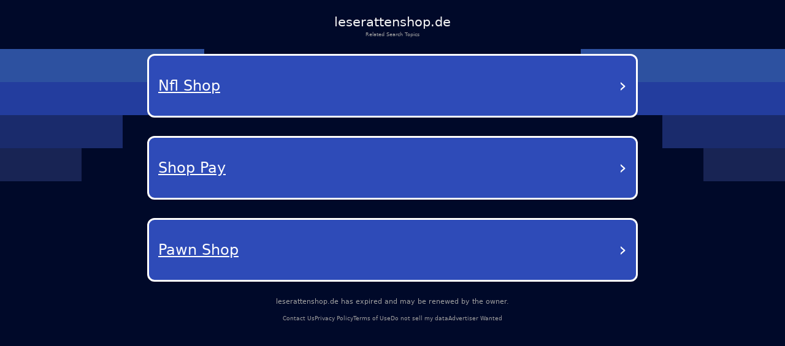

--- FILE ---
content_type: text/html; charset=utf-8
request_url: https://leserattenshop.de/craigslist-org-anchorage.html
body_size: 15369
content:
<!DOCTYPE html><html lang="en-us" q:render="ssr" q:route="/" q:container="paused" q:version="1.12.1-dev+7061ec0-20250220223946" q:base="/build/" q:locale="" q:manifest-hash="mm57bd" q:instance="iqr2439hth"><!--qv q:id=0 q:key=tntn:Qb_0--><!--qv q:id=1 q:key=p1yC:vp_4--><!--qv q:s q:sref=1 q:key=--><head q:head><meta charset="utf-8" q:head><link rel="manifest" href="/manifest.json" q:key="vp_0" q:head><!--qv q:id=2 q:key=0vph:vp_1--><!--qv q:key=0D_0--><title q:head>leserattenshop.de</title><link rel="canonical" href="https://leserattenshop.de/?terms=Reading+accessories%2CGifts%2CLiterature%2CShop%2CBooks%2CReading+accessories%2CGifts%2CLiterature%2CShop%2CBooks" q:id="3" q:head><meta name="viewport" content="width=device-width, initial-scale=1.0" q:head><link rel="icon" type="image/svg+xml" href="/favicon.svg" q:head><meta name="leserattenshop.de" content="Reading accessories, Gifts, Literature, Shop, Books, Reading accessories, Gifts, Literature, Shop, Books" q:head><!--/qv--><!--/qv--><style data-src="/assets/DX80Q5JN-style.css">*,body{margin:0;padding:0;box-sizing:border-box}html,body{width:100%;height:100%;overflow-x:hidden}:root{--bg: #000929;--text: #fff;--muted: #a1a1a1;--card: #181b1f;--card-2: rgba(255, 255, 255, .1);--sep: rgba(235, 109, 104, .2);--cta: #e0e3e7;--accent: #efb100;--focus: #94c2ff;--radius: .5rem;--radius-lg: .875rem;--gap: 2rem;--maxw: 56rem;font-size:calc(1600vw / 2200)}@media (max-width: 1920px){:root{font-size:calc(1600vw / 1920)}}@media (max-width: 992px){:root{font-size:90%}}@media (max-width: 639px){:root{font-size:calc(1600vw / 390)}}body{font-family:Lato,system-ui,-apple-system,Segoe UI,Roboto,Arial,sans-serif;font-size:1rem;line-height:1.5;background:var(--bg);color:var(--text);-webkit-font-smoothing:antialiased;-moz-osx-font-smoothing:grayscale;position:relative}#root{min-height:100%;width:100%}a{color:inherit;text-decoration:none;cursor:pointer}.background{position:absolute;top:0;left:0;width:100%;height:100%;z-index:-1;pointer-events:none;overflow:hidden}.shapes_left,.shapes_right{top:7.5rem;display:flex;flex-direction:column;gap:.5rem;position:absolute}.shapes_left{left:0}.shapes_right{right:0;align-items:flex-end}.shape{height:5.0625rem}.shape:first-child{width:31.25rem;background-color:#2d51a0}.shape:nth-child(2){width:25rem;background-color:#233d9e}.shape:nth-child(3){width:18.75rem;background-color:#1a2b6c}.shape:nth-child(4){width:12.5rem;background-color:#182454}.card{--frost: 2rem;isolation:isolate;border-radius:.5rem;background:#ffffff1a;color:#fff;padding:1rem;position:relative}.card:before{content:"";position:absolute;top:0;right:0;bottom:0;left:0;border-radius:inherit;padding:.125rem;pointer-events:none;z-index:0;background:linear-gradient(-10deg,#ffffff03,#ffffff1a) border-box;-webkit-mask:linear-gradient(#000 0 0) content-box,linear-gradient(#000 0 0);-webkit-mask-composite:xor;mask:linear-gradient(#000 0 0) content-box,linear-gradient(#000 0 0);mask-composite:exclude}.main-container{color:#fff;min-height:100vh;padding:20px}.debug{margin-top:300px;color:#fff}@media (max-width: 992px){.background{display:none}}
</style><style q:style="vfonbe-0" hidden>:root{view-transition-name:none}</style></head><body lang="en"><!--qv q:id=4 q:key=ScE8:vp_2--><!--qv q:key=ni_2--><!--qv q:id=5 q:key=VKFl:ni_0--><!--qv q:key=yB_2--><!--qv q:id=6 q:key=Jcq0:yB_0--><!--/qv--><!--qv q:s q:sref=5 q:key=--><!--qv q:id=7 q:key=B0lq:ni_0--><!--qv q:key=i8_11--><main class="wrap"><header class="header"><h1 class="domain">leserattenshop.de</h1><p class="subtitle">Related Search Topics</p></header><section><!--qv q:id=8 q:key=pSaa:i8_0--><style q:style="ynw8b3-0" hidden>
    .navigation-buttons-container {
      display: flex;
      flex-direction: column;
      align-items: center;
      justify-content: center;
      padding: 10px 0px;
      width: 100%;
    }

    .loading-container {
      display: flex;
      flex-direction: column;
      align-items: center;
      justify-content: center;
      padding: 40px;
      color: #0f1e78;
    }

    .loading-spinner {
      width: 40px;
      height: 40px;
      border: 4px solid #f3f3f3;
      border-top: 4px solid #0f1e78;
      border-radius: 50%;
      animation: spin 1s linear infinite;
      margin-bottom: 20px;
    }

    @keyframes spin {
      0% { transform: rotate(0deg); }
      100% { transform: rotate(360deg); }
    }

    .nav-button {
      background-color: rgb(46, 75, 184);
      color: white;
      border-radius: 12px;
      border: 3px solid white;
      padding: 25px 15px;
      margin: 15px 0;
      width: 90%;
      max-width: 800px;
      display: flex;
      justify-content: space-between;
      align-items: center;
      text-decoration: none;
      transition: background-color 0.3s, border-color 0.3s;
      position: relative;
    }

    .nav-button:hover {
      background-color: rgb(36, 65, 174);
    }

    .button-text {
      font-size: 24px;
      font-weight: 500;
      text-decoration: underline;
      text-align: left;
      flex: 1;
      padding-right: 5px;
      text-transform: capitalize;
    }

    .arrow {
      font-size: 32px;
      font-weight: normal;
      color: white;
    }
  </style><div class="navigation-buttons-container" q:key="v4_0"><a href="/ads/nfl-shop?data=[base64]" style="" target="_self" rel="external" class="nav-button" q:key="0"><span class="button-text">Nfl Shop</span><span class="arrow">›</span></a><a href="/ads/shop-pay?data=[base64]" style="" target="_self" rel="external" class="nav-button" q:key="1"><span class="button-text">Shop Pay</span><span class="arrow">›</span></a><a href="/ads/pawn-shop?data=[base64]" style="" target="_self" rel="external" class="nav-button" q:key="2"><span class="button-text">Pawn Shop</span><span class="arrow">›</span></a></div><!--/qv--></section><footer><p class="info"><!--t=9-->leserattenshop.de has expired and may be renewed by the owner.<!----></p><nav><span><a href="/contact-us">Contact Us</a></span><span><a href="/privacy-policy">Privacy Policy</a></span><span><a href="/terms-of-use">Terms of Use</a></span><span><a href="/do-not-sell-my-data">Do not sell my data</a></span><span><a href="/advertiser-wanted">Advertiser Wanted</a></span></nav></footer></main><div class="background"><div class="shapes_left"><div class="shape"></div><div class="shape"></div><div class="shape"></div><div class="shape"></div></div><div class="shapes_right"><div class="shape"></div><div class="shape"></div><div class="shape"></div><div class="shape"></div></div></div><style>
        .wrap {
          min-height: calc(100dvh + 5rem);
          padding: 0
          gap: 0.62rem;
          width: 100%;
          display: flex;
          flex-direction: column;
        }

        .header {
          display: flex;
          flex-direction: column;
          align-items: center;
          gap: 0.69rem;
          padding-top: 1.88rem;
          text-align: center;
        }

        .domain {
          color: #f5f5f5;
          font-size: 2rem;
          font-style: normal;
          font-weight: 500;
        }

        .subtitle {
          color: var(--muted);
          font-size: 0.75rem;
          font-style: normal;
          font-weight: 400;
        }

        section {
          display: flex;
          flex-direction: column;
          align-items: center;
          gap: 4rem;
        }

        footer {
          margin-top: auto;
          padding-bottom: 3.25rem;
        }

        footer nav {
          display: flex;
          width: fit-content;
          margin: 0 auto;
          flex-wrap: wrap;
          align-items: center;
          justify-content: center;
          text-align: center;
        }

        footer nav a {
          font-size: 0.875rem;
          color: var(--muted);
          text-decoration-style: solid;
          text-decoration-skip-ink: none;
          text-decoration-thickness: auto;
          text-underline-offset: auto;
          text-underline-position: from-font;
          transition: opacity 0.2s ease-in-out;
        }

        footer nav a:hover {
          opacity: 0.8;
        }

        footer nav span:not(:last-child)::after {
          content: &#39;•&#39;;
          margin-left: 1.31rem;
          margin-right: 1.31rem;
          color: var(--muted);
        }

        .info {
          font-size: 1rem;
          line-height: 1.5rem;
          font-style: normal;
          color: var(--muted);
          font-weight: 500;
          text-align: center;
          margin-bottom: auto;
          padding-bottom: 1rem;
        }

        @media (max-width: 992px) {
          footer {
            margin-top: auto;
            padding-bottom: 1rem;
          }

          footer .info {
            max-width: 15rem;
            margin: 0 auto;
          }

          section {
            gap: 14rem;
          }

          footer nav a {
            font-size: 0.75rem;
          }

          footer nav span:not(:last-child)::after {
            margin-left: 0.5rem;
            margin-right: 0.5rem;
          }
        }
      </style><!--/qv--><!--/qv--><!--/qv--><!--/qv--><!--/qv--><script on-document:qcinit="q-BRBr7aun.js#s_9KRx0IOCHt8" on-document:qinit="#0" q:key="ni_1"></script><!--/qv--><!--/qv--><!--qv q:key=vp_3--><script q:key="ni_7">((i,r,a,o)=>{a=e=>{const t=document.querySelector("[q\\:base]");t&&r.active&&r.active.postMessage({type:"qprefetch",base:t.getAttribute("q:base"),...e})},document.addEventListener("qprefetch",e=>{const t=e.detail;r?a(t):i.push(t)}),"serviceWorker"in navigator?navigator.serviceWorker.register("/service-worker.js").then(e=>{o=()=>{r=e,i.forEach(a),a({bundles:i})},e.installing?e.installing.addEventListener("statechange",t=>{t.target.state=="activated"&&o()}):e.active&&o()}).catch(e=>console.error(e)):console.log("Service worker not supported in this browser.")})([])</script><!--/qv--></body><!--/qv--><!--/qv--><!--/qv--><script q:type="prefetch-bundles">document.dispatchEvent(new CustomEvent("qprefetch",{detail:{"bundles":["q-BRBr7aun.js"]}}));
          (window.qwikPrefetchSW||(window.qwikPrefetchSW=[])).push(["prefetch","/build/","q-BRBr7aun.js"]);document.dispatchEvent(new CustomEvent('qprefetch', {detail:{links: [location.pathname]}}))</script><script type="qwik/json">{"refs":{},"ctx":{},"objs":[],"subs":[]}</script><script q:func="qwik/json">document["qFuncs_iqr2439hth"]=[()=>{((w,h)=>{if(!w._qcs&&h.scrollRestoration==="manual"){w._qcs=true;const s=h.state?._qCityScroll;if(s){w.scrollTo(s.x,s.y);}document.dispatchEvent(new Event("qcinit"));}})(window,history);}]</script><script id="qwikloader">(()=>{var e=Object.defineProperty,t=Object.getOwnPropertySymbols,o=Object.prototype.hasOwnProperty,r=Object.prototype.propertyIsEnumerable,n=(t,o,r)=>o in t?e(t,o,{enumerable:!0,configurable:!0,writable:!0,value:r}):t[o]=r,s=(e,s)=>{for(var a in s||(s={}))o.call(s,a)&&n(e,a,s[a]);if(t)for(var a of t(s))r.call(s,a)&&n(e,a,s[a]);return e};((e,t)=>{const o="__q_context__",r=window,n=new Set,a=new Set([e]),i="replace",c="forEach",l="target",f="getAttribute",p="isConnected",b="qvisible",u="_qwikjson_",y=(e,t)=>Array.from(e.querySelectorAll(t)),h=e=>{const t=[];return a.forEach((o=>t.push(...y(o,e)))),t},d=e=>{S(e),y(e,"[q\\:shadowroot]").forEach((e=>{const t=e.shadowRoot;t&&d(t)}))},m=e=>e&&"function"==typeof e.then,w=(e,t,o=t.type)=>{h("[on"+e+"\\:"+o+"]")[c]((r=>g(r,e,t,o)))},q=t=>{if(void 0===t[u]){let o=(t===e.documentElement?e.body:t).lastElementChild;for(;o;){if("SCRIPT"===o.tagName&&"qwik/json"===o[f]("type")){t[u]=JSON.parse(o.textContent[i](/\\x3C(\/?script)/gi,"<$1"));break}o=o.previousElementSibling}}},v=(e,t)=>new CustomEvent(e,{detail:t}),g=async(t,r,n,a=n.type)=>{const c="on"+r+":"+a;t.hasAttribute("preventdefault:"+a)&&n.preventDefault(),t.hasAttribute("stoppropagation:"+a)&&n.stopPropagation();const l=t._qc_,b=l&&l.li.filter((e=>e[0]===c));if(b&&b.length>0){for(const e of b){const o=e[1].getFn([t,n],(()=>t[p]))(n,t),r=n.cancelBubble;m(o)&&await o,r&&n.stopPropagation()}return}const u=t[f](c);if(u){const r=t.closest("[q\\:container]"),a=r[f]("q:base"),c=r[f]("q:version")||"unknown",l=r[f]("q:manifest-hash")||"dev",b=new URL(a,e.baseURI);for(const f of u.split("\n")){const u=new URL(f,b),y=u.href,h=u.hash[i](/^#?([^?[|]*).*$/,"$1")||"default",d=performance.now();let w,v,g;const A=f.startsWith("#"),_={qBase:a,qManifest:l,qVersion:c,href:y,symbol:h,element:t,reqTime:d};if(A){const t=r.getAttribute("q:instance");w=(e["qFuncs_"+t]||[])[Number.parseInt(h)],w||(v="sync",g=Error("sync handler error for symbol: "+h))}else{const e=u.href.split("#")[0];try{const t=import(e);q(r),w=(await t)[h],w||(v="no-symbol",g=Error(`${h} not in ${e}`))}catch(e){v||(v="async"),g=e}}if(!w){E("qerror",s({importError:v,error:g},_)),console.error(g);break}const k=e[o];if(t[p])try{e[o]=[t,n,u],A||E("qsymbol",s({},_));const r=w(n,t);m(r)&&await r}catch(e){E("qerror",s({error:e},_))}finally{e[o]=k}}}},E=(t,o)=>{e.dispatchEvent(v(t,o))},A=e=>e[i](/([A-Z])/g,(e=>"-"+e.toLowerCase())),_=async e=>{let t=A(e.type),o=e[l];for(w("-document",e,t);o&&o[f];){const r=g(o,"",e,t);let n=e.cancelBubble;m(r)&&await r,n=n||e.cancelBubble||o.hasAttribute("stoppropagation:"+e.type),o=e.bubbles&&!0!==n?o.parentElement:null}},k=e=>{w("-window",e,A(e.type))},C=()=>{var o;const s=e.readyState;if(!t&&("interactive"==s||"complete"==s)&&(a.forEach(d),t=1,E("qinit"),(null!=(o=r.requestIdleCallback)?o:r.setTimeout).bind(r)((()=>E("qidle"))),n.has(b))){const e=h("[on\\:"+b+"]"),t=new IntersectionObserver((e=>{for(const o of e)o.isIntersecting&&(t.unobserve(o[l]),g(o[l],"",v(b,o)))}));e[c]((e=>t.observe(e)))}},O=(e,t,o,r=!1)=>e.addEventListener(t,o,{capture:r,passive:!1}),S=(...e)=>{for(const t of e)"string"==typeof t?n.has(t)||(a.forEach((e=>O(e,t,_,!0))),O(r,t,k,!0),n.add(t)):a.has(t)||(n.forEach((e=>O(t,e,_,!0))),a.add(t))};if(!(o in e)){e[o]=0;const t=r.qwikevents;Array.isArray(t)&&S(...t),r.qwikevents={events:n,roots:a,push:S},O(e,"readystatechange",C),C()}})(document)})()</script><script>window.qwikevents.push("qcinit", "qinit")</script></html>